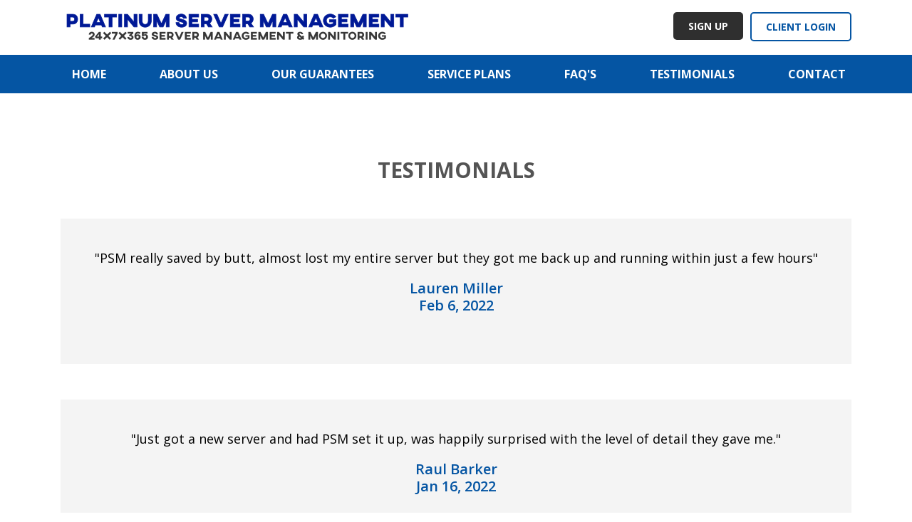

--- FILE ---
content_type: text/html
request_url: https://www.platinumservermanagement.com/testimonials.html
body_size: 16802
content:
<!DOCTYPE html>
<html lang="en-us">
	<head>
		<meta charset="utf-8">
		<!--<meta http-equiv="X-UA-Compatible" content="IE=edge,chrome=1">-->

    <title>Platinum Server Management, Inc. - 24x7x365 cPanel Server Management</title>
<meta name="keywords" content="cpanel server management, linux server management, centos server management, redhat server management, server management, USA server management, monitoring" />
<meta name="description" content="Platinum Server Management, Inc. is the pioneer in 24x7x365 cpanel server management and monitoring. We are the OLDEST and LARGEST server management provider in the USA. We offer a 30 day satisfaction money back guarantee and guarantee lowest prices." />
		<meta name="author" content="">
		<meta name="viewport" content="width=device-width, initial-scale=1.0, maximum-scale=1.0, user-scalable=no">

		<!-- CSS -->
        <link rel="stylesheet" type="text/css" media="screen" href="css/bootstrap.css">
		<link rel="stylesheet" type="text/css" media="screen" href="css/hover.css">
		<link rel="stylesheet" type="text/css" media="screen" href="css/fonts.css">
		<link rel="stylesheet" type="text/css" media="screen" href="css/owl.carousel.css">
		<link rel="stylesheet" type="text/css" media="screen" href="css/owl.theme.default.min.css">
		<link rel="stylesheet" href="https://maxcdn.bootstrapcdn.com/font-awesome/4.6.1/css/font-awesome.min.css">
		<link href="https://fonts.googleapis.com/css?family=Open+Sans:300,400,600,700,800" rel="stylesheet"> 
        <link rel="stylesheet" type="text/css" media="screen" href="style.css">

		<!-- FAVICONS -->
		<link rel="shortcut icon" href="img/favicon/favicon.png" type="image/png">
		<link rel="icon" href="img/favicon/favicon.png" type="image/png">
        
	</head>

    <body>
		<header>
			<div class="header-top">
				<div class="container">
					<div class="top-wrap">
						<div class="row">
							<div class="col-md-6 d-none d-md-block  d-sm-none">
								<div class="header-logo">
									<a href="index.html"><img src="img/logo.png" class="img-fluid" alt="logo" /></a>
								</div>
							</div>
							<div class="col-md-6">
								<div class="client-login text-right">
									<ul class="list-unstyled d-flex d-inline-flex">
										<li><a href="getstarted.html" class="btn signup">SIGN UP</a></li>
										<li><a href="https://www.platinumservermanagement.com/login/" class="btn login">CLIENT LOGIN</a></li>
									</ul>
								</div>
							</div>
						</div>
					</div>
				</div>
			</div>
			<div class="menu-wrap">
				<div class="container">
					<div class="mainmenu">
						<nav class="navbar navbar-expand-md navbar-dark">
						  <!-- Brand -->
						
							 <a class="navbar-brand" href="index.html"><img src="img/logo.png" class="img-fluid d-none d-md-none d-lg-none d-block d-sm-block" alt="logo" /></a>
						  <!-- Toggler/collapsibe Button -->
						  <button class="navbar-toggler" type="button" data-toggle="collapse" data-target="#collapsibleNavbar">
						<span class="sr-only">Toggle navigation</span>
						<span class="icon-bar"></span>
						<span class="icon-bar"></span>
						<span class="icon-bar"></span>										  </button>
						
						  <!-- Navbar links -->
						  <div class="collapse navbar-collapse" id="collapsibleNavbar">
							<ul class="navbar-nav">
							<li class="nav-item">
								<a class="active" href="index.html">HOME</a>		
							</li>
							<li class="nav-item">
								<a  class="" href="about.html">ABOUT US</A>
							</li>
							  <li class="nav-item">
								<a class="" href="guarantees.html">OUR GUARANTEES</a>
							</li>
							<li class="nav-item">
								<a class="" href="cpanel-server-management.html">SERVICE PLANS</a>
							</li>
							  <li class="nav-item">
								<a class="" href="faq.html">FAQ'S</a>
							</li>
							  <li class="nav-item">
								<a class="" href="testimonials.html">TESTIMONIALS</a>
							</li>
								<li class="nav-item">
							<a class="" href="contactus.html">CONTACT</a>
							</li>
							</ul>
						  </div>
						</nav> 						
					</div>
				</div>
			</div>
		</header>
		

		
		<div class="holder">
			<div class="testimonial-section">
				<div class="container">
					<div class="heading text-center">
						<h3>Testimonials</h3>
					</div>
 <div class="testimonial-wrap text-center"><p>"PSM really saved by butt, almost lost my entire server but they got me back up and running within just a few hours"</p><h5>Lauren Miller<BR>Feb 6, 2022</h5><!-- <img src="/images/testmionials/" class="img-fluid" alt="testimonial" /> --></div> <!-- testimonial -->
 <div class="testimonial-wrap text-center"><p>"Just got a new server and had PSM set it up, was happily surprised with the level of detail they gave me."</p><h5>Raul Barker<BR>Jan 16, 2022</h5><!-- <img src="/images/testmionials/" class="img-fluid" alt="testimonial" /> --></div> <!-- testimonial -->
 <div class="testimonial-wrap text-center"><p>"PSM's techs really know what they are doing, I've never had an issue that they couldn't resolve. Thanks!"</p><h5>Gary Matteo<BR>Nov 4, 2021</h5><!-- <img src="/images/testmionials/" class="img-fluid" alt="testimonial" /> --></div> <!-- testimonial -->
 <div class="testimonial-wrap text-center"><p>"I used another company before but was nothing compared to Platinum!"</p><h5>Josh Ariana<BR>July 14, 2021</h5><!-- <img src="/images/testmionials/" class="img-fluid" alt="testimonial" /> --></div> <!-- testimonial -->
 <div class="testimonial-wrap text-center"><p>"I've been using Platinum for about 6 months now and every time I submit a ticket I am impressed at their speed and knowledge. I can't ask for anything more."</p><h5>Dom Vaughn<BR>April 22, 2021</h5><!-- <img src="/images/testmionials/" class="img-fluid" alt="testimonial" /> --></div> <!-- testimonial -->
 <div class="testimonial-wrap text-center"><p>"I got in touch with PSM to do a simple one time job and was impressed at how much they helped me that I decided to renew monthly."</p><h5>Casey Diaz<BR>Feb 7, 2021</h5><!-- <img src="/images/testmionials/" class="img-fluid" alt="testimonial" /> --></div> <!-- testimonial -->
 <div class="testimonial-wrap text-center"><p>"The techs at Platinum are just amazing, they have never disappointed me, fast, friendly and knowledgeable!"</p><h5>Harris McCormick<BR>Dec 17, 2020</h5><!-- <img src="/images/testmionials/" class="img-fluid" alt="testimonial" /> --></div> <!-- testimonial -->
 <div class="testimonial-wrap text-center"><p>"I am happily surprised at how good Platinum's service is, no doubt about it, very professional and accommodating to everything I need done"</p><h5>Damian Rollins<BR>Sep 14, 2020</h5><!-- <img src="/images/testmionials/" class="img-fluid" alt="testimonial" /> --></div> <!-- testimonial -->
 <div class="testimonial-wrap text-center"><p>"I am surprised at how good Platinum's techs are, they actually seem to care enough to give advice instead of just doing whatever, usually don't see this level of service for this price."</p><h5>Gary Yasin<BR>Apr 28, 2020</h5><!-- <img src="/images/testmionials/" class="img-fluid" alt="testimonial" /> --></div> <!-- testimonial -->
 <div class="testimonial-wrap text-center"><p>"Plaitnum's service is definitely worth every penny, I haven't had a problem they couldn't fix. Great job!"</p><h5>Luis Brendan<BR>Oct 15, 2019</h5><!-- <img src="/images/testmionials/" class="img-fluid" alt="testimonial" /> --></div> <!-- testimonial -->
 <div class="testimonial-wrap text-center"><p>"After days of trying to fix my server I figured let me have Platinum take a look at it, they fixed everything in no time and it's even running better than before the problems started!"</p><h5>Terry Bryson<BR>Mar 28, 2019</h5><!-- <img src="/images/testmionials/" class="img-fluid" alt="testimonial" /> --></div> <!-- testimonial -->
 <div class="testimonial-wrap text-center"><p>"PSM rebuilt my entire server from scratch within just a few hours, they saved me a headache and a lot of money, thanks a million!!"</p><h5>Nicky Rafferty<BR>Dec 21, 2018</h5><!-- <img src="/images/testmionials/" class="img-fluid" alt="testimonial" /> --></div> <!-- testimonial -->
 <div class="testimonial-wrap text-center"><p>"The quality is just beyond what I expected, they are very accommodating and knowledgeable. Keep up with the amazing work PSM!"</p><h5>Max Hughes<BR>Aug 11, 2018</h5><!-- <img src="/images/testmionials/" class="img-fluid" alt="testimonial" /> --></div> <!-- testimonial -->
 <div class="testimonial-wrap text-center"><p>"PSM's staff is extremely helpful, even when I just need advice instead of something just fixed, they are always willing to answer my questions. Great service, worth every penny!"</p><h5>Jay Bradley<BR>Jun 16, 2018</h5><!-- <img src="/images/testmionials/" class="img-fluid" alt="testimonial" /> --></div> <!-- testimonial -->
 <div class="testimonial-wrap text-center"><p>"Been with PSM for about 6 months and they are always consistent and knowledgeable, I haven't been able to stump them yet lol"</p><h5>Armani Blackwell<BR>Apr 23, 2018</h5><!-- <img src="/images/testmionials/" class="img-fluid" alt="testimonial" /> --></div> <!-- testimonial -->
 <div class="testimonial-wrap text-center"><B><p><I>Still not convinced?</I><BR>Want to see more testimonials? Need references?<BR><BR>No problem, just contact us by phone or by email!</B><BR></p></div> <!-- testimonial -->

				</div>
			</div>
		</div>

<!-- chat.cgi -->
		<footer>
			<div class="footer-section">
				<div class="container">
					<div class="footer-top">
						<div class="row">
							<div class="col-lg-4 col-md-12">
								<div class="footer-contact">
									<h3>Contact Info</h3>
									<ul class="list-unstyled">
										<li class="location"><FONT COLOR=#FFFFFF>770 River Road #441<BR>Edgewater, NJ 07020<BR>USA</FONT></li>
										<li class="phone"><FONT COLOR=#FFFFFF>1-877-898-1423<BR>1-201-492-6PSM</FONT></li>
										<li class="mail"><a href="mailto:sales@platinumservermanagement.com">sales@platinumservermanagement.com</a></li>
									</ul>
								</div>
							</div>
							<div class="col-lg-4 col-md-12">
								<!-- <div class="map">
									<iframe src="https://www.google.com/maps/embed?pb=!1m18!1m12!1m3!1d3019.305378241825!2d-73.97981968454256!3d40.821255579320145!2m3!1f0!2f0!3f0!3m2!1i1024!2i768!4f13.1!3m3!1m2!1s0x89c2f64dd22eb9bb%3A0x2be1677046c2835f!2s770+River+Rd+%23441%2C+Edgewater%2C+NJ+07020%2C+USA!5e0!3m2!1sen!2sin!4v1535603973726" width="100%" height="100%" frameborder="0" style="border:0" allowfullscreen></iframe>
								</div> --> 
<CENTER><IMG SRC="img/map.png" WIDTH=250 HEIGHT=250 style="border-radius: 50%;"></CENTER>
							</div>
							<div class="col-lg-4 col-md-12">
								<!-- --> <div class="form-section">
									<h3>Send a quick note</h3>
									<form method="post" action="contactus.cgi"><input type="hidden" name="x" value="x">
										<div class="form-group">
											<input type="text" name="name" class="form-control" placeholder="Name" required />
										</div>
										<div class="form-group">
											<input type="email" name="email" class="form-control" placeholder="Email" required />
										</div>
										<div class="form-group">
											<textarea class="form-control" name="message" placeholder="Message" required /></textarea>
										</div>
										<CENTER><p>For security purposes, please type the following numbers <IMG SRC="idc.cgi" ALIGN=ABSMIDDLE></p></CENTER>
										<div class="form-group">
											<input type="text" name="idc" class="form-control">
										</div>
										<div class="form-group">
											<input type="submit" name="submit" value="Send Message">
										</div>
									</form>
								</div>
<!-- -->
<!-- <iframe src="contactform.html" width="100%" height="100%" frameborder="0" style="border:0" scrolling="no" allowfullscreen></iframe> -->
							</div>
						</div>
					</div>
					<div class="footer-bottom">

<!--
<CENTER><img src="/images/reputationrating.jpg" width=166 height=54 border=1 hspace=5> <img src="/images/arate.jpg" width=166 height=54 border=1 hspace=5> <img src="/images/njcc.jpg" width=166 height=54 border=1 hspace=5><img src="/images/pcicompliant.png" width=166 height=54 border=1 hspace=5> <img src="/images/hipaa-compliant.png" width=166 height=54 border=1 hspace=5> <img src="/images/gdprcompliant.jpg" width=166 height=54 border=1 hspace=5> <img src="/securesite/verify.cgi" width=166 height=54 border=1 hspace=5> <img src="/images/cpanelpartner.jpg" alt="Authorized cPanel Partner" width=166 height=54 hspace=5 border=0></CENTER>

<CENTER><IMG SRC="img/authorized-cpanel-partner.png" BORDER="0" ALT="Authorized cPanel Partner" WIDTH="242" HEIGHT="69" VSPACE="10"></CENTER>
<CENTER><img src="/img/verified_by_reevuu.png" width=166 height=54 border=1 hspace=5> <img src="/img/njcc.jpg" width=166 height=54 border=1 hspace=5> <img src="/securesite/verify.cgi" width=166 height=54 border=1 hspace=5></CENTER>
-->
<CENTER><IMG SRC="/img/authorized-cpanel-partner.png" BORDER="0" ALT="Authorized cPanel Partner"  WIDTH="217" HEIGHT="62" VSPACE="5"><BR>
<img src="/img/verified_by_reevuu.png" width="166" height="54" border="1" hspace="5" VSPACE="5"> <img src="/securesite/verify.cgi" width="166" height="54" border="1" hspace="5" VSPACE="5"></CENTER>


<!--					<div class="client-logo text-center">
							<ul class="list-unstyled d-flex d-inline-flex">
								<li><a href="#"><img src="img/others/client-img-1.png" align="absmiddle" width="120" border=1 height="65" alt="logo" /></a></li>
								<li><a href="#"><img src="img/others/client-img-2.png" align="absmiddle" width="120" border=1 height="65" alt="logo" /></a></li>
								<li><a href="#"><img src="img/others/client-img-3.png" align="absmiddle" width="120" height="65" alt="logo" /></a></li>
								<li><a href="#"><img src="img/others/client-img-4.png" align="absmiddle" width="120" height="65" alt="logo" /></a></li>
								<li><a href="#"><img src="img/others/client-img-5.png" align="absmiddle" width="120" height="65" alt="logo" /></a></li>
								<li><a href="#"><img src="img/others/client-img-6.png" align="absmiddle" width="120" height="65" alt="logo" /></a></li>
							</ul>
						</div> -->

						<div class="footer-contents text-center">
							<BR><FONT SIZE=2 COLOR=#FFFFFF>Specialists in Linux Server Management * cPanel Server Management * Server Management <br />Preactive Server Management & Reactive Server Management &trade; & Proactive Server Management &trade;<BR>
							All rights reserved. &copy; 1998 - 2026 Platinum Server Management, Inc. &reg; / PSM &trade;<BR>
							All trademarks are property of their respective holders.<BR><BR>
<CENTER><table style=" background-color: #ccc; -moz-border-radius: 5px; -webkit-border-radius: 5px; border: 1px solid #000; padding: 10px;" ><TR><TD BGCOLOR="#FFFFFF"><CENTER><IMG SRC="img/pcicompliant.png" WIDTH="166" HEIGHT="54" alt="PCI Compliant" BORDER="0" HSPACE="5" VSPACE="5"> <IMG SRC="img/hipaacompliant.png" WIDTH="166" HEIGHT="54" alt="HIPAA Compliant" BORDER="0" HSPACE="5" VSPACE="5"> <IMG SRC="img/gdprcompliant.png" WIDTH="166" HEIGHT="54" alt="EU GDPR Compliant" BORDER="0" HSPACE="5" VSPACE="5"></CENTER></TD></TR></TABLE></CENTER>
							<BR>[ <a href="TOS.html"><FONT COLOR="#FFFFFF">Terms of Service</FONT></a> | <a href="Privacy.html"><FONT COLOR="#FFFFFF">Privacy Policy</FONT></a> ]<BR>
							Site last updated: January 1, 2026<BR>
						</div>
<!--						<div class="social-links text-center">
							<ul class="list-unstyled d-flex d-inline-flex">
								<li><a href="#"><i class="fa fa-facebook"></i></a></li>
								<li><a href="#"><i class="fa fa-twitter"></i></a></li>
								<li><a href="#"><i class="fa fa-instagram"></i></a></li>
								<li><a href="#"><i class="fa fa-pinterest"></i></a></li>
								<li><a href="#"><i class="fa fa-youtube"></i></a></li>
								<li><a href="#"><i class="fa fa-envelope"></i></a></li>
							</ul>
						</div> -->
					</div>	
				</div>
			</div>
		</footer>
		
        <script type="text/javascript" src="js/jquery-1.11.3.min.js" ></script>
        <script type="text/javascript" src="js/bootstrap.min.js" ></script>
		<script type="text/javascript" src="js/owl.carousel.js" ></script>
		<script type="text/javascript" src="js/custom.js" ></script>
		<script type="text/javascript">
			$(document).ready(function(){
			    $("item:nth-child(1)").css("background-color", "yellow");
			});
		</script>
    </body>
</html>




--- FILE ---
content_type: text/css
request_url: https://www.platinumservermanagement.com/css/fonts.css
body_size: 381
content:
@font-face {
    font-family: 'Open Sans';

//    src:url('../fonts/OpensansRegular.eot');
//    src: url('../fonts/OpensansRegular.eot') format('embedded-opentype'),
//         url('../fonts/OpensansRegular.woff') format('woff'),
//         url('../fonts/OpensansRegular.ttf') format('truetype'),
//         url('../fonts/OpensansRegular.svg#Open Sans') format('svg');
}


--- FILE ---
content_type: text/css
request_url: https://www.platinumservermanagement.com/style.css
body_size: 41470
content:
*{ 
	font-family:'Open Sans';
}
.text-center img {
	display: inline-block;
}
header .header-top {
	padding: 10px 0px;
}
header .client-login ul li {
	margin-right: 10px;
}
header .client-login ul li:last-child {
	margin-right: 0px;
}
header .client-login ul {
	margin-bottom: 0px;
}
header .client-login a {
	text-decoration: none;
	font-weight: 700;
	font-size: 14px;
	border-radius: 5px;
	padding: 8px 20px;
	text-transform: uppercase;
}
header .client-login a.signup {
	background-color: #2f2f2f;
	color: #fff;
}
header .client-login a.login {
	border:2px solid #0555a3;
	color: #0555a3;
}
header .client-login {
	padding-top: 7px;
}
header .menu-wrap {
	background-color: #0555a3;
	padding: 15px 0px;
}
header .mainmenu ul li a {
	text-decoration: none;
	font-size: 16px;
	color: #fff;
	font-weight: 700;
	text-transform: uppercase;
}
header .mainmenu ul li {
	margin-right: 76px;
}
header .mainmenu ul li:last-child {
	margin-right: 0px;
}
/*************SUB MENU*************/
.mainmenu .sub-menu {list-style: outside none none;  min-width: 250px;  padding: 0;  position: absolute;  z-index: 1000;  display:none;}
.mainmenu li:hover .sub-menu{ display:block; }
.mainmenu .sub-menu li{padding:0px !important;margin:0px !important;}
.mainmenu .sub-menu li a { background: none repeat scroll 0 0 #fff;  display: block;  padding: 10px 15px !important;  text-align: left; color: #000 !important;  text-decoration: none;  transition: all 1s ease-in-out 0s;}
.mainmenu .sub-menu li a:hover { background:#fff !important; border-left:5px solid #000; padding-left:25px;}

/*******MAIN MENU*********/
header .mainmenu .navbar {
	margin: 0px;
	padding: 0px;
}
.navbar-dark .navbar-nav .nav-link {
  color: #fff;
}
header .mainmenu .navbar-nav a.active,
header .mainmenu .navbar-nav a:focus,
header .mainmenu .navbar-nav a:hover {
	background: none;
}
header .header-bottom {
	position: relative;
}
header .header-bottom .carousel-content {
	top: 30%;
	position: absolute;
	left: 0;
	right: 0;
}
header .header-bottom .banner-content {
	text-align: right;
}
header .header-bottom .banner-content h3 {
	font-size: 60px;
	color: #fff;
	font-weight: 700;
	margin-bottom: 0px;
}
header .header-bottom .banner-content p {
	font-size: 15px;
	color: #b7b7b7;
}
header .header-bottom .banner-content a {
	font-size: 18px;
	color: #fff;
	text-decoration: none;
	border-radius: 5px;
	padding: 12px 22px;
	background-color: #0555a3;
}
/*********** CAROUSEL NAV***********/
header .header-bottom .owl-prev {
	background-color: rgba(0, 0, 0, 0) !important;
	background-image: url("img/icons/banner-left-arrow.png") !important;
	background-repeat: no-repeat !important;
	background-position: 0 0;
	margin:0px !important;
	display: inline-block;
	height: 35px;
	left: 0;
	position: absolute;
	text-indent: -99999px;
	top: 35%;
	width: 35px;
}
header .header-bottom .owl-next {
	background-color: rgba(0, 0, 0, 0) !important;
	background-image: url("img/icons/banner-right-arrow.png") !important;
	background-repeat: no-repeat !important;
	background-position: 0 0;
	margin:0px !important;
	display: inline-block;
	height: 35px;
	right: 0;
	position: absolute;
	text-indent: -99999px;
	top: 35%;
	width: 35px;
}
header .banner-curve {
	position: absolute;
	left: 0;
	right: 0;
	margin: auto;
	bottom: -2px;
	z-index: 9999;
}
/**********CAROUSEL DOTS***************/
header .header-bottom .owl-theme .owl-controls {
    margin-top: 0;
}
header .header-bottom .owl-dots {
	bottom: 5%;
	left: 0;
	position: absolute;
	right: 0;
}
header .header-bottom .owl-theme .owl-dots .owl-dot span {
	background-color: #fff;
}
header .header-bottom  .owl-theme .owl-dots .owl-dot.active span, .owl-theme .owl-dots .owl-dot:hover span {
    background-color: #edb200;
}
header .header-bottom .small {
	display: none;
}
.holder .about-section {
	padding: 70px 0px;
}
.holder .heading h3 {
	font-size: 30px;
	color: #545454;
	font-weight: 700;
	text-transform: uppercase;
}
.holder .heading p {
	font-size: 16px;
	color: #545454;
	line-height: 1.7;
	padding-top: 10px;
}
.holder .about-section .about-content a {
	font-size: 16px;
	color: #fff;
	font-weight: 600;
	text-decoration: none;
	border-radius: 3px;
	padding: 12px 22px;
	background-color: #0555a3;	
	text-transform: uppercase;
}
.holder .count-section {
	background-image: url(img/others/count-bg.png);
	background-repeat: no-repeat;
	background-position: center;
	background-size: cover;
	padding: 55px 0px;
	height: 280px;
}
.holder .count-section .count-content h3 {
	font-size: 30px;
	color: #fff;
	font-weight: 700;
	text-transform: uppercase;
	margin-bottom: 0px;
}
.holder .count-section .count-content p {
	font-size: 13px;
	color: #fff;
	line-height: 1.4;
	margin-bottom: 0px;
}
.holder .count-content img {
	width: auto;
}
.holder .services-section {
	background-color: #f4f4f4;
	padding: 90px 0px;
}
.holder .services-section .services-wrap {
	position: relative;
	background-color: #fff;
	border-radius: 5px;
	padding: 60px 20px 20px;
}
.holder .services-section .wrap-section {
	margin-bottom: 70px;
}
.holder .services-section .services-img img {
	width: auto;
}
.holder .services-section .services-img {
	height: 80px;
	width: 80px;
	border: 1px solid #d7d7d7;
	border-radius: 50%;
	text-align: center;
	padding-top: 10px;
	margin: auto;
	position: absolute;
	left: 0;
	right: 0;
	top: -36px;
	background-color: #fff;
}
.holder .services-section .services-content p{
	font-size: 13px;
	color: #545454;
	line-height: 1.4;
	margin-bottom: 0px;
	min-height: 60px;
}
.holder .services-section .services-heading {
	padding-bottom: 60px;
}
.holder .services-section .view-btn a {
	text-decoration: none;
	font-size: 16px;
	color: #fff;
	font-weight: 600;
	border-radius: 2px;
	background-color: #0555a3;
	padding: 8px 28px;
}
.holder .test-section {
	padding: 130px 0px;
	background-image: url(img/others/test-bg.png);
	background-repeat: no-repeat;
	background-position: center;
	background-size: cover;
	height: 706px;
	position: relative;
}
.holder .test-section .test-wrap {
	padding-top: 30px;
}
.holder .test-section .test-contents {
	background-color: #fff;
	border-radius: 7px;
	padding: 30px;
	height: 200px;
	position: relative;
	box-shadow: 0px 2px 19px #bfbfbf;
	-webkit-box-shadow:0px 2px 19px #bfbfbf;
	-moz-box-shadow: 0px 2px 19px #bfbfbf;
}
.holder .test-section .test-contents::after {
  -moz-border-bottom-colors: none;
  -moz-border-left-colors: none;
  -moz-border-right-colors: none;
  -moz-border-top-colors: none;
  border-color: #fff transparent transparent;
  border-image: none;
  border-style: solid;
  border-width: 13px;
  bottom: -25px;
  content: "";
  display: block;
  height: 0;
  left: 50%;
  margin-left: -5px;
  position: absolute;
  width: 0;
}
.holder .test-section .test-contents p {
	font-size: 15px;
	color: #7a7a7a;
	font-weight: 300;
	line-height: 1.4;
	margin-bottom: 0px;
	position: relative;
}
.holder .test-section .test-contents p::after {
	background-image: url(img/others/quotes.png);
	background-repeat: no-repeat;
	content: "";
	width: 48px;
	height: 40px;
	position: absolute;
	right: 0;
	bottom: -30px;
}
.holder .test-section .owl-item.active.center .test-contents::after {
  border-color: #0555a3 transparent transparent;
}
.holder .test-section .owl-item.active.center .test-contents {
	background-color: #0555a3;
}
.holder .test-section .owl-item.active.center .test-contents p {
	color: #fff;
}
.holder .test-section .owl-item {
	transform: scale(0.9);
	-webkit-transform: scale(0.9);
	transition: all 200ms ease-in 0s;
}
.holder .test-section .owl-item.active.center .test-contents p::after {
	background-image: url(img/others/quotes-1.png);
	height: 44px;
	width: 54px;
}
.holder .test-section .owl-item.center {
	transform: scale(1.1);
	-webkit-transform: scale(1.1);
	transition: all 200ms ease-in 0s;
	z-index: 9999999;
}
.holder .test-section .owl-carousel .owl-stage-outer {
	position: relative;
	overflow: hidden;
	-webkit-transform: translate3d(0px, 0px, 0px);
	padding: 20px 0px 20px;
}
.holder .test-section .author-contents {
	padding-top: 20px;
}
.holder .test-section .author-contents h3 {
	font-size: 22px;
	color: #484848;	
	margin-bottom: 0px;
}
.holder .test-section .author-contents p {
	font-size: 18px;
	color: #484848;	
	margin-bottom: 0px;
}
/*********** CAROUSEL NAV***********/
.holder .test-section .owl-prev {
	background-color: rgba(0, 0, 0, 0) !important;
	background-image: url("img/icons/test-left-arrow.png") !important;
	background-repeat: no-repeat !important;
	background-position: 0 0;
	margin:0px !important;
	display: inline-block;
	height: 25px;
	left: 43%;
	position: absolute;
	text-indent: -99999px;
	bottom: -39%;
	width: 25px;
	z-index: 9999;
}
.holder .test-section .owl-next {
	background-color: rgba(0, 0, 0, 0) !important;
	background-image: url("img/icons/test-right-arrow.png") !important;
	background-repeat: no-repeat !important;
	background-position: 0 0;
	margin:0px !important;
	display: inline-block;
	height: 25px;
	right: 43%;
	position: absolute;
	text-indent: -99999px;
	bottom: -39%;
	width: 25px;
	z-index: 9999;
}
/**********CAROUSEL DOTS***************/
.holder .test-section .owl-theme .owl-controls {
    margin-top: 0;
}
.holder .test-section .owl-dots {
	bottom: -40%;
	left: 0;
	position: absolute;
	right: 0;
}
.holder .test-section .owl-theme .owl-dots .owl-dot span {
	background-color: #c9c9c9;
}
.holder .test-section .owl-theme .owl-dots .owl-dot.active span, .owl-theme .owl-dots .owl-dot:hover span {
    background-color: #939393;
}
footer .footer-section {
	background-color: #0555a3;
	padding: 70px 0px 30px;
}
footer .footer-section .footer-top h3 {
	font-size: 30px;
	color: #fff;	
	font-weight: 700;
	text-transform: uppercase;
}
footer .footer-section .footer-contact ul li a {
	text-decoration: none;
	font-size: 16px;
	color: #fff;
}
footer .footer-section .footer-contact ul li.location {
	background-image: url(img/others/contact-1.png);
	background-repeat: no-repeat;
	background-position: left 30%;
	padding: 10px 10px 10px 30px;
}
footer .footer-section .footer-contact ul li.phone {
	background-image: url(img/others/contact-2.png);
	background-repeat: no-repeat;
	background-position: left 55%;
	padding: 10px 10px 10px 30px;
}
footer .footer-section .footer-contact ul li.mail {
	background-image: url(img/others/contact-3.png);
	background-repeat: no-repeat;
	background-position: left 50%;
	padding: 10px 10px 10px 30px;
}
footer .map {
	height: 320px;
	width: 320px;
	border-radius: 50%;
	margin: auto;
	display: table;
	overflow: hidden;
}
footer .map iframe {
	height: 320px;
	width: 320px;
	border-radius: 50%;
	margin: auto;
	display: table;
}
footer .form-section .form-control {
	border-radius: 0px;
	font-size: 13px;
	color: #555555;
}
footer .form-section input {
	height: 40px;
}
footer .form-section .form-control::-webkit-input-placeholder {
  color: #555555;
  opacity: 1;
}

footer .form-section .form-control::-moz-placeholder {
  color: #555555;
  opacity: 1;
}

footer .form-section .form-control:-ms-input-placeholder {
  color: #555555;
  opacity: 1;
}

footer .form-section .form-control::-ms-input-placeholder {
  color: #555555;
  opacity: 1;
}

footer .form-section .form-control::placeholder {
  color: #555555;
  opacity: 1;
}
footer .form-section a {
	text-decoration: none;
	color: #fff;
	font-size: 15px;
	background-color: #252525;
	padding: 10px 45px;
	border-radius: 0px;
	text-transform: uppercase;
	width: 100%;
	text-align: left;
}
footer .form-section .form-group {
	margin-bottom: 9px;
}
footer .form-section p {
	color: #fff;
	font-size: 12px;
	margin-bottom: 0px;
}
footer .footer-top {
	border-bottom: 1px solid #fff;
	padding-bottom: 40px;
	margin-bottom: 40px;
}
footer .footer-bottom ul li {
	padding: 0px 5px;
}
footer .footer-bottom p {
	color: #abccec;
	font-size: 12px;
	line-height: 2.6;
}
footer .footer-bottom p a {
	text-decoration: none;
	color: #abccec;
	font-size: 12px;
}
footer .footer-bottom .social-links ul li a {
	text-decoration: none;
	color: #abccec;
	font-size: 20px;
}
footer .footer-bottom .social-links ul li {
	padding: 0px 10px;
}
footer .footer-bottom .social-links ul {
	margin-bottom: 0px;
}

/*inner page*/
.holder .inner-about {
	padding: 90px 0px;
}
.holder .inner-about-wrap {
	padding-top: 50px;
	margin-bottom: 50px;
}
.holder .about-content-wrap {
	position: relative;
	background-color: #112a41;
	padding: 30px;
}
.holder .about-content-wrap::after {
	background-image: url(img/others/shade.png);
	background-repeat: no-repeat;
	background-position: center bottom;
	content: "";
	width: 351px;
	height: 35px;
	bottom: -35px;
	position: absolute;
	left: 0;
	right: 0;
	margin: auto;
}
.holder .about-content-wrap:hover {
	background-color: #135b74;
}
.holder .inner-about-img .over {
	position: absolute;
	left: 0;
	right: 0;
	top: 20px;
	margin:auto;
	display: none;
}
.holder .about-content-wrap:hover .inner-about-img .over {
	display: block;
}
.holder .about-content-wrap:hover .inner-about-img .unover {
	display: none;
}
.holder .inner-about-img {
	height: 120px;
	width: 120px;
	border-radius: 50%;
	margin: auto;
	background-color: #fff;
	padding-top: 20px;
	position: relative;
	margin-top: -90px;
	border: 1px solid #d6d6d6;
	box-shadow: 0px -3px 6px #bfbfbf;
	-webkit-box-shadow: 0px -3px 6px #bfbfbf;
	-moz-box-shadow: 0px -3px 6px #bfbfbf;
}
.holder .inner-about-content h3 {
	color: #fff;
	font-size: 19px;
	font-weight: 600;
	min-height: 48px;
}
.holder .inner-about-content p {
	color: #fff;
	font-size: 18px;
	line-height: 1.7;
}
.holder .inner-about-content a {
	color: #fff;
	font-size: 18px;
	text-decoration: none;
	border-radius: 5px;
	border: 2px solid #fff;
	padding: 8px 25px;
}
.holder .inner-about-content {
	padding-top: 20px;
}
.holder .inner-about-heading {
	padding-bottom: 50px;
}
.holder .team-section {
	background-color: #f4f4f4;
	padding: 70px 0px;
}
.holder .team-section .team-content h3 {
	color: #252525;
	font-size: 20px;
	margin-bottom: 0px;
	padding-top: 8px;
}
.holder .team-section .team-content h4 {
	color: #5a5a5a;
	font-size: 13px;
}
.holder .team-section .team-content p {
	color: #9b9b9b;
	font-size: 11px;
	margin-bottom: 0px;
}
.holder .team-section .team-content p a{
	color: #252525;
	font-size: 11px;
	text-decoration: none;
}
.holder .team-section .team-content {
	padding-left: 20px;
}
.holder .team-section .team-wrap {
	background-color: #fff;
	padding: 10px;
}
.holder .team-section .content-wrap {	
	margin-top: 25px;
}
.holder .guarantees-section {
	padding: 90px 0px;
}
.holder .guarantees-section .guarantees-content h3 {
	color: #0555a3;
	font-size: 30px;
	font-weight: 600;
}
.holder .guarantees-section .guarantees-content p {
	color: #000;
	font-size: 18px;
	line-height: 1.7;
}
.holder .guarantees-wrap {
	margin-top: 50px;
}
.holder .inner-services {
	padding: 90px 0px;
}
.holder .monitor-heading {
        background-color: #0555a3;
//	background-color: #000080;
	padding: 40px 40px;
	margin: 40px 0px;
}
.holder .monitor-heading h3 {
	color: #fff;
	font-size: 24px;
	font-weight: 600;
}
.holder .monitor-heading p {
	color: #cccccc;
	font-size: 14px;
	margin-bottom: 10px;
}
.holder .inner-services .tickets-heading {
	background-color: #0555a3;
	padding: 10px;
}
.holder .inner-services .tickets-heading h3 {
	font-size: 19px;
	color: #fff;
	font-weight: 600;
	width: 100%;
	text-align: left;
	margin-bottom: 0px;
	line-height: 1.4;
}
.holder .inner-services .tickets-contents {
	border: 1px solid #d6d6d6;
	margin-bottom: 20px;
	padding: 15px;
}
.holder .inner-services .tickets-contents p {
	font-size: 16px;
	color: #5a5a5a;
	line-height: 1.7;
	margin-bottom: 0px;
	text-align: justify;
}
.holder .inner-services .monitor-wrap .card-header.active {
	background-color: #0555a3;
	color: #fff;
}
.holder .inner-services .monitor-wrap .card-header {
	padding: 10px 0px;
	border-radius: 0px;
	background-color: #e8e8e8;
}
.holder .inner-services .monitor-wrap .card-header button {
	text-decoration: none;
	font-size: 19px;
	color: #5a5a5a;
	font-weight: 600;
	width: 100%;
	text-align: left;
	padding: 0px 20px;
}
.holder .inner-services .monitor-wrap .card-header.active button {
	text-decoration: none;
	font-size: 20px;
	color: #fff;
	font-weight: 600;
	width: 100%;
	text-align: left;
}
.holder .inner-services .monitor-wrap .card {
	border: 1px solid #d6d6d6;
	border-radius: 0px;
	margin-bottom: 7px;
}
.holder .inner-services .monitor-wrap .card-body {
	background-color: #fff;
	min-height: 100px;
}
.holder .inner-services .monitor-wrap .card-body p {
	font-size: 16px;
	color: #5a5a5a;
	line-height: 1.7;
	margin-bottom: 0px;
}
.holder .inner-services .monitor-wrap .card-header i {
	position: absolute;
	right: 0;
	top: 15px;
	font-size: 30px;
}
.holder .inner-services .monitor-wrap .card-header [data-toggle="collapse"] .fa::before {
	background-image: url("img/others/minus.png");
	background-repeat: no-repeat;
	content: "";
	float: right;
	height: 18px;
	position: relative;
	top: 5px;
	width: 17px;
	right: 20px;
}
.holder .inner-services .monitor-wrap .card-header [data-toggle="collapse"].collapsed .fa::before {
	background-image: url("img/others/plus.png");
	background-repeat: no-repeat;
	content: "";
	width: 20px;
	float: right;
	height: 21px;
	position: relative;
	top: 5px;
	right: 20px;
}
.holder .award-section .award-heading {
	background-color: #464646;
	min-height: 122px;
	padding: 20px;
}
.holder .award-section .award-wrap.award-2 .award-heading {
	background-color: #0555a3;
	position: relative;
	top: -20px;
	min-height: 142px;
	padding: 40px;
	margin-bottom: -20px;
}
.holder .award-section .award-wrap.award-2 .award-contents {
	background-color: #f4f4f4;
	min-height: 200px;
}
.holder .award-section .award-contents {
	background-color: #e9e9e9;
	padding: 30px;
}
.holder .faq-heading {
	margin-bottom: 50px;
}
.holder .award-section .award-heading h3 {
	font-size: 26px;
	color: #fff;
	font-weight: 700;
	margin-bottom: 0px;
	text-transform: uppercase;
}
.holder .award-section .award-heading p {
	font-size: 14px;
	color: #b7b7b7;
	font-weight: 600;
	margin-bottom: 0px;
}
.holder .award-section .award-contents h5 {
	font-size: 49px;
	color: #1e1e1e;
	font-weight: 700;
}
.holder .award-section .award-contents h5 sub {
	font-size: 15px;
	color: #1e1e1e;
	font-weight: 700;
}
.holder .award-section .award-contents h5 sup {
	font-size: 34px;
	color: #1e1e1e;
	font-weight: 700;
}
.holder .award-section .award-contents a {
	text-decoration: none;
	font-size: 20px;
	color: #fff;
	font-weight: 700;
	background-color: #0555a3;
	text-transform: uppercase;
	padding: 5px 23px;
	border-radius: 2px;
}
.holder .award-section {
	padding: 30px 0px 80px;
}
.holder .award-wrap.award-2 {
	box-shadow: 0px -1px 6px #464646;
	-webkit-box-shadow: 0px -1px 6px #464646;
	-moz-box-shadow: 0px -1px 6px #464646;
}
.holder .testimonial-section {
	padding: 90px 0px;
}
.holder .testimonial-section .testimonial-wrap {
	background-color: #f4f4f4;
	border-radius: 0px;
	padding: 40px;
	margin-top: 50px;
}
.holder .testimonial-section .testimonial-wrap p {
	font-size: 18px;
	color: #000;
	line-height: 1.7;
}
.holder .testimonial-section .testimonial-wrap h5 {
	font-size: 20px;
	color: #0555a3;
	font-weight: 600;
	margin-bottom: 30px;
}
.holder .contact-section {
	padding: 90px 0px;
}
.holder .contact-section .contact-wrap {
	background-color: #0555a3;
	padding: 40px;
	margin-top: 50px;
}
.holder .contact-section .contact-wrap h3 {
	font-size: 38px;
	color: #fff;
	text-align: center;
	margin-bottom: 30px;
}
.holder .contact-section .form-section h3 {
	font-size: 30px;
	color: #fff;	
	font-weight: 700;
	text-align: left;
}
.holder .contact-section .contact-content ul li a {
	text-decoration: none;
	font-size: 16px;
	color: #fff;
}
.holder .contact-section .contact-content ul li.location {
	background-image: url(img/others/contact-1.png);
	background-repeat: no-repeat;
	background-position: left 50%;
	padding: 10px 10px 10px 30px;
}
.holder .contact-section .contact-content ul li.phone {
	background-image: url(img/others/contact-2.png);
	background-repeat: no-repeat;
	background-position: left 55%;
	padding: 10px 10px 10px 30px;
}
.holder .contact-section .contact-content ul li.mail {
	background-image: url(img/others/contact-3.png);
	background-repeat: no-repeat;
	background-position: left 60%;
	padding: 10px 10px 10px 30px;
}
.holder .contact-section .contact-content ul li.login {
	background-image: url(img/others/contact-4.png);
	background-repeat: no-repeat;
	background-position: left 50%;
	padding: 10px 10px 10px 30px;
}
.holder .contact-section .form-section .form-control {
	border-radius: 0px;
	font-size: 15px;
	color: #646464;
}
.holder .contact-section .form-section input {
	height: 50px;
}
.holder .contact-section .form-section .form-control::-webkit-input-placeholder {
  color: #646464;
  opacity: 1;
}

.holder .contact-section .form-section .form-control::-moz-placeholder {
  color: #646464;
  opacity: 1;
}

.holder .contact-section .form-section .form-control:-ms-input-placeholder {
  color: #646464;
  opacity: 1;
}

.holder .contact-section .form-section .form-control::-ms-input-placeholder {
  color: #646464;
  opacity: 1;
}

.holder .contact-section .form-section .form-control::placeholder {
  color: #646464;
  opacity: 1;
}
.holder .contact-section .form-section a {
	text-decoration: none;
	color: #fff;
	font-size: 22px;
	background-color: #252525;
	padding: 10px 45px;
	border-radius: 0px;
	font-weight: 600;
	text-transform: uppercase;
	text-align: left;
	margin-top: 40px;
}
.holder .contact-section .form-section .form-group {
	margin-bottom: 9px;
}
.holder .contact-section .form-section p {
	color: #fff;
	font-size: 14px;
	margin-bottom: 0px;
}
.holder .contact-section .social-links ul li a {
	text-decoration: none;
	font-size: 17px;
	color: #fff;
}
.holder .contact-section .social-links ul li {
	padding: 0px 10px;
}
.holder .contact-section .social-links ul li a i {
	height: 45px;
	width: 45px;
	border-radius: 50%;
	border: 2px solid #fff;
	padding-top: 13px;
	text-align: center;
}
.holder .contact-section .social-links {
	margin-bottom: 20px;
}
.holder .faq-section {
	padding: 90px 0px;
}
.holder .faq-section .faq-wrap h3 {
	color: #323232;
	font-size: 20px;
	text-transform: uppercase;
	font-weight: 600;
}
.holder .faq-section .faq-wrap p {
	color: #5a5a5a;
	font-size: 14px;
	line-height: 1.7;
}
.holder .signup-wrap {
	background-color: #0555a3;
	margin: 50px 0px;
	width: 90%;
	margin: auto;
	display: table;
}
.holder .signup-section {
	padding: 50px 0px;
}
.holder .signup-section .signup-step a.active {
	color: #fff;
	background-color: #0555a3;
}
.holder .signup-section .signup-contents {
	padding: 40px;
}
.holder .signup-section .signup-contents label {
	color: #fff;
	font-size: 16px;
}
.holder .signup-section .signup-step ul li:last-child {
	border-right: none;
}
.holder .signup-section .signup-step ul li {
	width: 277px;
	border-right: 3px solid #0555a3;
}
.holder .signup-section .signup-step a {
	text-decoration: none;
	color: #9ac0e5;
	font-size: 22px;
	background-color: #074179;
	width: 100%;
	padding: 20px 27px;
	text-transform: capitalize;
}
.holder .signup-section .signup-step a span {
	color: #9ac0e5;
	font-size: 18px;
}
.nav-tabs {
	border-bottom: none;
}
.nav-tabs .nav-link.active, .nav-tabs .nav-item.show .nav-link {
	color: #fff;
	background-color: #0555a3;
	border-color: transparent;
}
.holder .form-wrap .form-control {
	border-radius: 0px;
	height: 45px;
	color: #646464;
	font-size: 14px;
}
.holder .form-wrap .form-control::-webkit-input-placeholder {
  color: #646464;
  opacity: 1;
}

.holder .form-wrap .form-control::-moz-placeholder {
  color: #646464;
  opacity: 1;
}

.holder .form-wrap .form-control:-ms-input-placeholder {
  color: #646464;
  opacity: 1;
}

.holder .form-wrap .form-control::-ms-input-placeholder {
  color: #646464;
  opacity: 1;
}

.holder .form-wrap .form-control::placeholder {
  color: #646464;
  opacity: 1;
}
.holder .form-wrap select option {
	color: #646464;
	font-size: 14px;
}
.holder .form-wrap .credit {
	background-image: url("img/others/card.png");
	background-position: 94% center;
	background-repeat: no-repeat;
}
.holder .form-wrap select {
	-moz-appearance: none;
	-webkit-appearance: none;
	background-image: url("img/others/drop.png");
	background-position: 94% center;
	background-repeat: no-repeat;
	border: medium none;
	border-radius: 0;
	color: #646464;
	font-size: 14px;
	vertical-align: middle;
	display: inline-block;
	height: 45px !important;
	width: 100%;
	padding-right: 40px;
}
.holder .form-wrap .form-group.date {
	top: 30px;
	position: relative;
}
.holder .btn-wrap {
	padding-bottom: 30px;
	text-align: center;
	margin: auto;
	display: table;
}
.holder .signup-section a {
	background-color: #323232;
	color: #fff;
	font-size: 20px;
	border-radius: 1px;
	text-transform: uppercase;
	border: none;
	padding: 10px 40px;
}
.holder .signup-section button {
	background-color: #323232;
	color: #fff;
	font-size: 20px;
	border-radius: 1px;
	text-transform: uppercase;
	border: none;
	padding: 10px 40px;
}
.holder .form-wrap p {
	color: #646464;
	font-size: 15px;
	margin-bottom: 10px;
}
.holder .form-wrap {
	margin-bottom: 15px;
}
.holder .form-wrap .form-group {
	margin-bottom: 0px;
}
.holder .cvv-wrap {
	background-color: #fff;
	padding: 10px;
	margin: 10px 0px 30px;
}
.holder .signup-section .signup-contents .cvv-wrap label {
	color: #0555a3 !important;
	font-size: 16px;
}
.holder .form-wrap .prop {
	position: relative;
	top: 31px;
}
#regForm {
  background-color: #0555a3;
  margin: 50px auto;
}
input {
  padding: 10px;
  width: 100%;
  font-size: 17px;
  border: 1px solid #aaaaaa;
}

/* Mark input boxes that gets an error on validation: */
input.invalid {
  background-color: #ffdddd;
}

/* Hide all steps by default: */
.tab {
  display: none;
}

#prevBtn {
  background-color: #323232;
}

/* Make circles that indicate the steps of the form: */
.step {
	margin: 0 0px;
	background-color: #074179;
	border: none;
	display: inline-block;
	opacity: 0.5;
	padding: 20px;
	width: 246px;
	font-size: 20px;
	color: #fff;
}
.step span {
	font-size: 18px;
	color: #fff;
}

.step.active {
  opacity: 1;
  background-color: #0555a3;
}

/* Mark the steps that are finished and valid: */
.step.finish {
  background-color: #0555a3;
  border-right:  1px solid #074179;
}
.first-wrap .form-wrap p {
	font-size: 20px;
	color: #fff;
}
.first-wrap .form-wrap p span {
	font-size: 14px;
	color: #fff;
}
.form-group.form-check input {
	width: auto;
}
.holder .signup-wrap .first-wrap {
	width: 68%;
	margin: auto;
}
.first-wrap .form-wrap select {
	width: 50%;
	display: block;
	margin: auto;
}
.holder .signup-section .first-wrap .signup-contents label {
	color: #fff;
	font-size: 14px;
}
/*RESPONSIVE*/
@media screen and (max-width: 1600px) {
	header .header-bottom .small {
		display: block;
	}
	header .header-bottom .big {
		display: none;
	}
}
@media screen and (max-width: 1365px) {
	header .mainmenu ul li {
		margin-right: 47px;
	}
	.holder .count-section .count-content h3 {
		font-size: 20px;
	}
	.holder .services-section .services-content p {
		min-height: 80px;
	}
	.holder .test-section .test-contents {
		height: 250px;
	}
	.holder .test-section .test-contents p::after {
		bottom: -40px;
	}
	.holder .test-section {
		padding: 60px 0px;
	}
	footer .map iframe {
		height: 250px;
		width: 250px;
	}
	.holder .inner-about {
		padding: 50px 0px;
	}
	.holder .inner-about-content h3 {
		min-height: 70px;
	}
	.holder .about-content-wrap::after {
		width: 290px;
	}
	.holder .team-section .team-content h3 {
		padding-top: 0;
	}
	.holder .team-section .team-content h4 {
		font-size: 11px;
		margin-bottom: 0px;
	}
	.holder .team-section .team-content p {
		font-size: 10px;
	}
	.holder .team-section {
		padding: 40px 0px;
	}
	.holder .guarantees-section .guarantees-content h3 {
		font-size: 25px;
	}
	.holder .guarantees-section .guarantees-content p {
		font-size: 15px;
	}
	.holder .award-section .award-heading h3 {
		font-size: 23px;
	}
	.holder .award-section .award-wrap.award-2 .award-heading {
		padding: 36px;
	}
	.holder .inner-services .monitor-wrap .card-header button {
		font-size: 16px;
	}
	.holder .inner-services .monitor-wrap .card-header.active button {
		font-size: 16px;
	}
	.holder .signup-section .signup-step ul li {
		width: 232px;
	}
	.holder .signup-section .signup-step a {
		font-size: 16px;
		padding: 10px 35px;
	}
	.holder .signup-section a {
		font-size: 14px;
	}
	.holder .signup-section .signup-contents label {
		font-size: 13px;
	}
	.holder .signup-section .signup-step a span {
		font-size: 13px;
	}
	.step {
		width: 206px;
		font-size: 16px;
	}
	.step span {
		font-size: 14px;
	}
	.holder .signup-wrap .first-wrap {
		width: 85%;
		margin: auto;
	}
}

@media screen and (min-width: 1100px) and (max-width: 1280px) {
	header .mainmenu ul li {
		margin-right: 75px;
	}
	.holder .about-content-wrap::after {
		width: 350px;
	}
	.holder .signup-section .signup-step ul li {
		width: 277px;
	}
	.step {
		width: 246px;
		font-size: 16px;
	}
}

@media screen and (max-width: 1023px) {
	.holder .signup-wrap .first-wrap {
		width: auto;
		margin: auto;
	}
	.step {
		width: 100%;
		text-align: center;
	}
	.holder .cvv-wrap {
		padding: 20px !important;
	}
	header .mainmenu ul li a {
		font-size: 14px;	
	}
	header .mainmenu ul li {
		margin-right: 20px;
	}
	header .header-bottom .banner-content h3 {
		font-size: 40px;
	}
	header .header-bottom .carousel-content {
		top: 24%;
	}
	header .client-login {
		padding-top: 0;
	}
	.holder .about-content {
		padding-bottom: 30px;
	}
	.holder .about-section {
		padding: 40px 0px;
	}
	.holder .about-section .about-img {
		text-align: center;
	}
	.holder .services-section {
		padding: 50px 0px;
	}
	.holder .services-section .services-content p {
		min-height: 90px;
	}
	.holder .test-section .test-contents {
		height: 200px;
		width: 50%;
		margin: auto;
	}
	.holder .test-section {
		padding: 60px 0px;
		height: auto;
	}
	.holder .test-section .owl-dots {
		bottom: -12%;
	}
	.holder .test-section .owl-prev {
		left: 40%;
		bottom: -12%;
	}
	.holder .test-section .owl-next {
		right: 40%;
		bottom: -12%;
	}
	.holder .inner-about-content h3 {
		min-height: auto;
	}
	.holder .about-content-wrap {
		margin-top: 75px;
	}
	.holder .about-content-wrap::after {
		width: auto;
	}
	.holder .inner-about-wrap {
		padding-top: 0;
		margin-bottom: 40px;
	}
	.holder .inner-about-heading {
		padding-bottom: 0;
	}
	.holder .team-section .team-wrap {
		margin-bottom: 30px;
	}
	.holder .guarantees-section .guarantees-content {
		padding-top: 10px;
		text-align: center !important;
		margin-bottom: 30px;
	}
	.holder .guarantees-section {
		padding: 40px 0px;
	}
	.holder .guarantees-wrap {
		margin-top: 0;
	}
	.holder .inner-services {
		padding: 40px 0px;
	}
	.holder .monitor-heading h3 {
		font-size: 18px;
	}
	.holder .inner-services .monitor-wrap .card-header.active button {
		font-size: 11px;
	}
	.holder .inner-services .monitor-wrap .card-header button {
		font-size: 11px;
	}
	.holder .inner-services .monitor-wrap .card-body p {
		font-size: 14px;
	}
	.holder .inner-services .monitor-wrap .card-header i {
		top: 10px;
	}
	.holder .award-section .award-heading h3 {
		font-size: 16px;
	}
	.holder .award-section .award-heading p {
		font-size: 10px;
	}
	.holder .award-section .award-heading {
		min-height: 100px;	
	}
	.holder .award-section .award-wrap.award-2 .award-heading {
		padding: 35px;
		min-height: 120px;
	}
	.holder .award-section .award-contents h5 {
		font-size: 33px;
	}
	.holder .award-section .award-contents h5 sup {
		font-size: 24px;
	}
	.holder .award-section .award-contents a {
		font-size: 15px;
	}
	.holder .award-section .award-wrap.award-2 .award-contents {
		min-height: 160px;
	}
	.holder .testimonial-section {
		padding: 40px 0px;
	}
	.holder .contact-section {
		padding: 40px 0px;
	}
	.holder .contact-section .contact-wrap h3 {
		font-size: 28px;
	}
	.holder .contact-section .form-section {
		padding-top: 30px;
	}
	.holder .signup-section .signup-step ul li {
		width: 100%;
		text-align: center;
	}

	.list .nav-tabs {
		display: block !important;
	}
	.list .nav-tabs a {
		width: 100% !important;
	}
	.holder .form-wrap .prop {
		top: 0;
		margin-top: 15px;
	}
	.holder .btn-wrap a {
		font-size: 15px;
		width: auto;
	}
	.holder .form-wrap .form-group.date {
		top: 0;
		margin-top: 15px;
	}
	.holder .form-wrap {
		padding: 0;
	}
	.holder .btn-wrap {
		padding-bottom: 30px;
		text-align: center;
	}
	.holder .form-wrap .form-group {
		margin-bottom: 10px;
	}
	.holder .form-wrap {
		margin-bottom: 0;
	}
	.holder .form-wrap.cvv-wrap {
		margin-bottom: 10px;
	}
	.holder .signup-wrap {
		margin: 30px 0px;
		width: 100%;
	}
}

@media screen and (max-width: 767px) {
	.first-wrap .form-wrap p {
		font-size: 16px;
	}
	.holder .signup-section button {
		width: 100%;
		margin-bottom: 20px;
	}
	.holder .first-wrap .btn-wrap {
		padding-bottom: 0;
		text-align: center;
		padding-top: 30px;
	}
	.first-wrap .form-wrap select {
		width: 100%;
	}
	header .header-logo {
	    text-align: center;
	}
	header .header-logo img {
		display: inline-block;
	}
	header .mainmenu .navbar {
	  margin: 0;
	  padding: 0;
	}
	.icon-bar {
		background-color: #0555a3;
		border-radius: 1px;
		display: block;
		height: 2px;
		width: 22px;
	}
	.icon-bar + .icon-bar {
		margin-top: 4px;
	}
	.navbar-toggler {
	  background-color: transparent;
	  background-image: none;
	  border-radius: 0;
	  padding: 9px 10px;
	}
	.navbar-dark .navbar-toggler {
	  border: medium none;
	}
	header .header-top .mainmenu ul li {
	  margin-bottom: 10px;
	}
	header .header-top .mainmenu ul li .sub-menu li {
	  margin-bottom: 0px;
	}
	header .menu-wrap {
		background-color: #fff;
		padding: 10px 0px;
		border-bottom: 1px solid #d6d6d6;
	}
	.navbar-dark .navbar-brand {
		color: #fff;
		margin: 0px;
		width: 80%;
	}
	header .client-login {
		padding-top: 0;
		text-align: center !important;
	}
	header .header-top {
		padding: 10px 0px 0px;
	}
	header .mainmenu ul li a {
		color: #0555a3;
	}/*********** CAROUSEL NAV***********/
	header .header-bottom .owl-prev {
		background-color: rgba(0, 0, 0, 0) !important;
		background-image: url("img/icons/mobile-right-arrow.png") !important;
		background-repeat: no-repeat !important;
		background-position: 0 0;
		margin:0px !important;
		display: inline-block;
		height: 22px;
		left: 0;
		position: absolute;
		text-indent: -99999px;
		top: 35%;
		width: 22px;
	}
	header .header-bottom .owl-next {
		background-color: rgba(0, 0, 0, 0) !important;
		background-image: url("img/icons/mobile-left-arrow.png") !important;
		background-repeat: no-repeat !important;
		background-position: 0 0;
		margin:0px !important;
		display: inline-block;
		height: 22px;
		right: 0;
		position: absolute;
		text-indent: -99999px;
		top: 35%;
		width: 22px;
	}
	.holder .heading h3 {
		font-size: 23px;
	}
	.holder .about-section .about-content a {
		font-size: 14px;
	}
	.holder .count-section {
		background-position: left center;
		padding: 25px 0px;
		height: auto;
	}
	.holder .count-content {
		margin-bottom: 30px;
	}
	.holder .services-section .services-content p {
		min-height: 70px;
	}
	.holder .test-section .test-contents {
		height: 260px;
	}
	.holder .test-section .owl-prev {
		left: 36%;
	}
	.holder .test-section .owl-next {
		right: 36%;
	}
	.holder .test-section .author-contents h3 {
		font-size: 18px;
	}
	.holder .test-section .author-contents p {
		font-size: 15px;
	}
	header .header-bottom .banner-content h3 {
		font-size: 30px;
	}
	header .header-bottom .banner-content p {
		font-size: 13px;
	}
	header .header-bottom .banner-content a {
		font-size: 15px;
		padding: 8px 15px;
	}
	.holder .team-section .team-content {
		text-align: center;
		padding-top: 20px;
	}
	.holder .team-section .team-wrap {
		padding: 30px;
	}
	.holder .team-section .team-content h4 {
		font-size: 13px;
		margin-bottom: 8px;
	}
	.holder .team-section .team-content p {
		font-size: 13px;
	}
	.holder .team-img img {
		width: 100%;
	}
	.holder .guarantees-section .guarantees-content h3 {
		font-size: 20px;
	}
	.holder .inner-services .tickets-heading h3 {
		font-size: 15px;
	}
	.holder .inner-services .tickets-contents p {
		font-size: 13px;
	}
	.holder .inner-services .monitor-wrap .card-header.active button{
		font-size: 12px;
		overflow: hidden;
		text-align: left;
		text-overflow: ellipsis;
		white-space: normal;
		padding: 0px 10px;
		margin-left: 0px;
	}
	.holder .inner-services .monitor-wrap .card-header button{
		font-size: 12px;
		overflow: hidden;
		text-align: left;
		text-overflow: ellipsis;
		white-space: normal;
		padding: 0px 10px;
		margin-left: 0px;
	}
	.holder .award-section .award-wrap {
		margin-bottom: 30px;
	}
	.holder .award-section .award-wrap.award-2 .award-heading {
		margin-top: 0;
	}
	.holder .award-section {
		padding: 10px 0px 20px;
	}
	.holder .testimonial-section .testimonial-wrap p {
		font-size: 15px;
	}
	.holder .testimonial-section .testimonial-wrap h5 {
		font-size: 18px;
	}
	.holder .contact-section .contact-wrap h3 {
		font-size: 20px;
		margin-bottom: 15px;
	}
	.holder .contact-section .form-section a {
		font-size: 15px;
		margin-top: 20px;
	}
	.holder .services-section .wrap-section {
		margin-bottom: 0;
	}
	.holder .services-section .services-wrap {
		margin-bottom: 60px;
	}
	.holder .services-section {
		padding: 50px 0px 50px;
	}
	.holder .faq-heading {
		margin-bottom: 20px;
	}
	.holder .btn-wrap a {
		font-size: 15px;
		width: 100%;
		margin-bottom: 20px;
	}
	.holder .form-wrap .form-control {
		font-size: 12px;
		padding: 9px 47px 9px 9px !important;
	}
	.holder .signup-section {
		padding: 30px 0px;
	}
	.holder .signup-wrap {
		margin: 30px 0px;
	}
}

@media screen and (max-width: 578px) {
	header .header-bottom .banner-content {
		text-align: center;
		background-color: rgba(0,0,0,0.4);
		padding: 10px;
	}
	header .header-bottom .carousel-content {
		top: 19%;
	}
	footer .footer-bottom p {
		line-height: 1.9;
	}
	.holder .inner-about-content p {
		font-size: 15px;
	}
	.holder .inner-about-content a {
		font-size: 15px;
	}
	.holder .contact-section .contact-content ul li a {
		font-size: 13px;
	}
	.holder .contact-section .contact-wrap {
		padding: 40px 20px;
		margin-top: 20px;
	}
	footer .map {
		height: 300px;
		width: 280px; 		
	}
}
@media screen and (max-width: 414px) {
	header .header-bottom .carousel-content {
		top: 3%;
	}
	.holder .heading p {
		font-size: 14px;
	}
	.holder .test-section .test-contents {
		height: 220px;
		width: 90%;
	}
	.holder .test-section .owl-prev {
		left: 29%;
	}
	.holder .test-section .owl-next {
		right: 29%;
	}
	footer .footer-section .footer-top h3 {
		font-size: 23px;
	}
	footer .footer-top {
		padding-bottom: 20px;
		margin-bottom: 20px;
	}
	.holder .inner-services .monitor-wrap .card-header i {
		top: 30px;
		display: none;
	}
	.holder .inner-services .monitor-wrap .card-header.active button{
		font-size: 14px;
	}
	.holder .inner-services .monitor-wrap .card-header button{
		font-size: 14px;
	}
	.holder .monitor-heading {
		padding: 40px 20px;
	}
	.holder .monitor-heading h3 {
		font-size: 15px;
	}
	.holder .heading h3 {
		font-size: 19px;
	}
	
}
@media screen and (max-width: 320px) {
	header .header-bottom .banner-content h3 {
		font-size: 23px;
	}
	header .header-bottom .banner-content p {
		font-size: 13px;
		margin-bottom: 5px;
	}
	.holder .test-section .test-contents {
		height: 250px;
		width: 90%;
	}
	footer .footer-section .footer-contact ul li a {
		font-size: 14px;
	}
	.holder .contact-section .contact-wrap {
		padding: 40px 10px;
	}
}


--- FILE ---
content_type: application/javascript
request_url: https://www.platinumservermanagement.com/js/custom.js
body_size: 870
content:
$(function() {

	$('.owl-carousel').owlCarousel({
		loop:true,
		lazyLoad:true,
		margin:0,
		autoplay:true,
		autoplayTimeout:5000,
		touchDrag  : true,
		mouseDrag  : true,
		dots: false,
		responsiveClass:true,
		responsive:{
			1366:{
				items:1,
				nav:true
			},
			1024:{
				items:1,
				nav:true
			},
			640:{
				items:1,
				nav:true
			},
			0:{
				items:1,
				nav:true
			}
		}
	})
		$('.owl-carousel-test').owlCarousel({
		loop:true,
		lazyLoad:true,
		margin:70,
		autoplay:true,
		autoplayTimeout:5000,
		center: true,
		touchDrag  : true,
		mouseDrag  : true,
		dots: true,
		responsiveClass:true,
		responsive:{
			1366:{
				items:3,
				nav:true
			},
			1024:{
				items:3,
				nav:true
			},
			640:{
				items:1,
				nav:true
			},
			0:{
				items:1,
				nav:true
			}
		}
	})
});